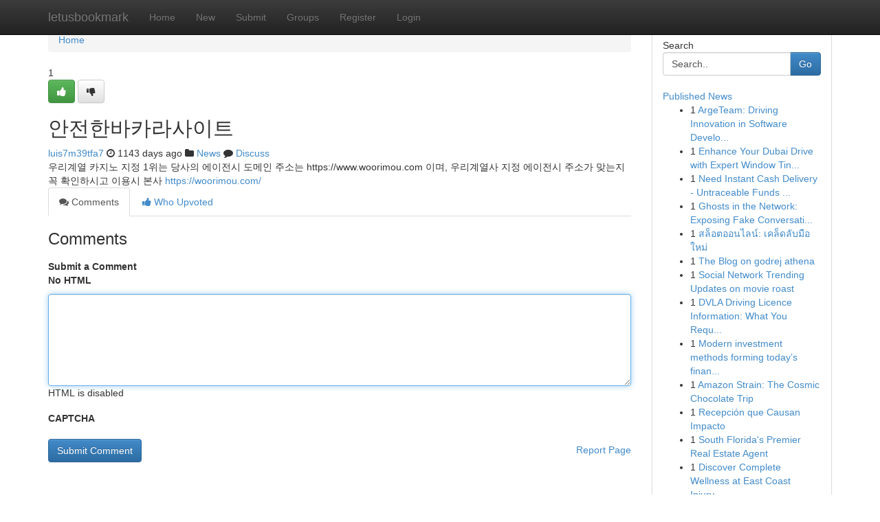

--- FILE ---
content_type: text/html; charset=UTF-8
request_url: https://letusbookmark.com/story14506630/%EC%95%88%EC%A0%84%ED%95%9C%EB%B0%94%EC%B9%B4%EB%9D%BC%EC%82%AC%EC%9D%B4%ED%8A%B8
body_size: 5249
content:
<!DOCTYPE html>
<html class="no-js" dir="ltr" xmlns="http://www.w3.org/1999/xhtml" xml:lang="en" lang="en"><head>

<meta http-equiv="Pragma" content="no-cache" />
<meta http-equiv="expires" content="0" />
<meta http-equiv="Content-Type" content="text/html; charset=UTF-8" />	
<title>안전한바카라사이트</title>
<link rel="alternate" type="application/rss+xml" title="letusbookmark.com &raquo; Feeds 1" href="/rssfeeds.php?p=1" />
<link rel="alternate" type="application/rss+xml" title="letusbookmark.com &raquo; Feeds 2" href="/rssfeeds.php?p=2" />
<link rel="alternate" type="application/rss+xml" title="letusbookmark.com &raquo; Feeds 3" href="/rssfeeds.php?p=3" />
<link rel="alternate" type="application/rss+xml" title="letusbookmark.com &raquo; Feeds 4" href="/rssfeeds.php?p=4" />
<link rel="alternate" type="application/rss+xml" title="letusbookmark.com &raquo; Feeds 5" href="/rssfeeds.php?p=5" />
<link rel="alternate" type="application/rss+xml" title="letusbookmark.com &raquo; Feeds 6" href="/rssfeeds.php?p=6" />
<link rel="alternate" type="application/rss+xml" title="letusbookmark.com &raquo; Feeds 7" href="/rssfeeds.php?p=7" />
<link rel="alternate" type="application/rss+xml" title="letusbookmark.com &raquo; Feeds 8" href="/rssfeeds.php?p=8" />
<link rel="alternate" type="application/rss+xml" title="letusbookmark.com &raquo; Feeds 9" href="/rssfeeds.php?p=9" />
<link rel="alternate" type="application/rss+xml" title="letusbookmark.com &raquo; Feeds 10" href="/rssfeeds.php?p=10" />
<meta name="google-site-verification" content="m5VOPfs2gQQcZXCcEfUKlnQfx72o45pLcOl4sIFzzMQ" /><meta name="Language" content="en-us" />
<meta name="viewport" content="width=device-width, initial-scale=1.0">
<meta name="generator" content="Kliqqi" />

          <link rel="stylesheet" type="text/css" href="//netdna.bootstrapcdn.com/bootstrap/3.2.0/css/bootstrap.min.css">
             <link rel="stylesheet" type="text/css" href="https://cdnjs.cloudflare.com/ajax/libs/twitter-bootstrap/3.2.0/css/bootstrap-theme.css">
                <link rel="stylesheet" type="text/css" href="https://cdnjs.cloudflare.com/ajax/libs/font-awesome/4.1.0/css/font-awesome.min.css">
<link rel="stylesheet" type="text/css" href="/templates/bootstrap/css/style.css" media="screen" />

                         <script type="text/javascript" src="https://cdnjs.cloudflare.com/ajax/libs/modernizr/2.6.1/modernizr.min.js"></script>
<script type="text/javascript" src="https://cdnjs.cloudflare.com/ajax/libs/jquery/1.7.2/jquery.min.js"></script>
<style></style>
<link rel="alternate" type="application/rss+xml" title="RSS 2.0" href="/rss"/>
<link rel="icon" href="/favicon.ico" type="image/x-icon"/>
</head>

<body dir="ltr">

<header role="banner" class="navbar navbar-inverse navbar-fixed-top custom_header">
<div class="container">
<div class="navbar-header">
<button data-target=".bs-navbar-collapse" data-toggle="collapse" type="button" class="navbar-toggle">
    <span class="sr-only">Toggle navigation</span>
    <span class="fa fa-ellipsis-v" style="color:white"></span>
</button>
<a class="navbar-brand" href="/">letusbookmark</a>	
</div>
<span style="display: none;"><a href="/forum">forum</a></span>
<nav role="navigation" class="collapse navbar-collapse bs-navbar-collapse">
<ul class="nav navbar-nav">
<li ><a href="/">Home</a></li>
<li ><a href="/new">New</a></li>
<li ><a href="/submit">Submit</a></li>
                    
<li ><a href="/groups"><span>Groups</span></a></li>
<li ><a href="/register"><span>Register</span></a></li>
<li ><a data-toggle="modal" href="#loginModal">Login</a></li>
</ul>
	

</nav>
</div>
</header>
<!-- START CATEGORIES -->
<div class="subnav" id="categories">
<div class="container">
<ul class="nav nav-pills"><li class="category_item"><a  href="/">Home</a></li></ul>
</div>
</div>
<!-- END CATEGORIES -->
	
<div class="container">
	<section id="maincontent"><div class="row"><div class="col-md-9">

<ul class="breadcrumb">
	<li><a href="/">Home</a></li>
</ul>

<div itemscope itemtype="http://schema.org/Article" class="stories" id="xnews-14506630" >


<div class="story_data">
<div class="votebox votebox-published">

<div itemprop="aggregateRating" itemscope itemtype="http://schema.org/AggregateRating" class="vote">
	<div itemprop="ratingCount" class="votenumber">1</div>
<div id="xvote-3" class="votebutton">
<!-- Already Voted -->
<a class="btn btn-default btn-success linkVote_3" href="/login" title=""><i class="fa fa-white fa-thumbs-up"></i></a>
<!-- Bury It -->
<a class="btn btn-default linkVote_3" href="/login"  title="" ><i class="fa fa-thumbs-down"></i></a>


</div>
</div>
</div>
<div class="title" id="title-3">
<span itemprop="name">

<h2 id="list_title"><span>안전한바카라사이트</span></h2></span>	
<span class="subtext">

<span itemprop="author" itemscope itemtype="http://schema.org/Person">
<span itemprop="name">
<a href="/user/luis7m39tfa7" rel="nofollow">luis7m39tfa7</a> 
</span></span>
<i class="fa fa-clock-o"></i>
<span itemprop="datePublished">  1143 days ago</span>

<script>
$(document).ready(function(){
    $("#list_title span").click(function(){
		window.open($("#siteurl").attr('href'), '', '');
    });
});
</script>

<i class="fa fa-folder"></i> 
<a href="/groups">News</a>

<span id="ls_comments_url-3">
	<i class="fa fa-comment"></i> <span id="linksummaryDiscuss"><a href="#discuss" class="comments">Discuss</a>&nbsp;</span>
</span> 





</div>
</div>
<span itemprop="articleBody">
<div class="storycontent">
	
<div class="news-body-text" id="ls_contents-3" dir="ltr">
우리계열 카지노 지정 1위는 당사의 에이전시 도메인 주소는 https://www.woorimou.com 이며, 우리계열사 지정 에이전시 주소가 맞는지 꼭 확인하시고 이용시 본사 <a id="siteurl" target="_blank" href="https://woorimou.com/">https://woorimou.com/</a><div class="clearboth"></div> 
</div>
</div><!-- /.storycontent -->
</span>
</div>

<ul class="nav nav-tabs" id="storytabs">
	<li class="active"><a data-toggle="tab" href="#comments"><i class="fa fa-comments"></i> Comments</a></li>
	<li><a data-toggle="tab" href="#who_voted"><i class="fa fa-thumbs-up"></i> Who Upvoted</a></li>
</ul>


<div id="tabbed" class="tab-content">

<div class="tab-pane fade active in" id="comments" >
<h3>Comments</h3>
<a name="comments" href="#comments"></a>
<ol class="media-list comment-list">

<a name="discuss"></a>
<form action="" method="post" id="thisform" name="mycomment_form">
<div class="form-horizontal">
<fieldset>
<div class="control-group">
<label for="fileInput" class="control-label">Submit a Comment</label>
<div class="controls">

<p class="help-inline"><strong>No HTML  </strong></p>
<textarea autofocus name="comment_content" id="comment_content" class="form-control comment-form" rows="6" /></textarea>
<p class="help-inline">HTML is disabled</p>
</div>
</div>


<script>
var ACPuzzleOptions = {
   theme :  "white",
   lang :  "en"
};
</script>

<div class="control-group">
	<label for="input01" class="control-label">CAPTCHA</label>
	<div class="controls">
	<div id="solvemedia_display">
	<script type="text/javascript" src="https://api.solvemedia.com/papi/challenge.script?k=1G9ho6tcbpytfUxJ0SlrSNt0MjjOB0l2"></script>

	<noscript>
	<iframe src="http://api.solvemedia.com/papi/challenge.noscript?k=1G9ho6tcbpytfUxJ0SlrSNt0MjjOB0l2" height="300" width="500" frameborder="0"></iframe><br/>
	<textarea name="adcopy_challenge" rows="3" cols="40"></textarea>
	<input type="hidden" name="adcopy_response" value="manual_challenge"/>
	</noscript>	
</div>
<br />
</div>
</div>

<div class="form-actions">
	<input type="hidden" name="process" value="newcomment" />
	<input type="hidden" name="randkey" value="75578554" />
	<input type="hidden" name="link_id" value="3" />
	<input type="hidden" name="user_id" value="2" />
	<input type="hidden" name="parrent_comment_id" value="0" />
	<input type="submit" name="submit" value="Submit Comment" class="btn btn-primary" />
	<a href="https://remove.backlinks.live" target="_blank" style="float:right; line-height: 32px;">Report Page</a>
</div>
</fieldset>
</div>
</form>
</ol>
</div>
	
<div class="tab-pane fade" id="who_voted">
<h3>Who Upvoted this Story</h3>
<div class="whovotedwrapper whoupvoted">
<ul>
<li>
<a href="/user/luis7m39tfa7" rel="nofollow" title="luis7m39tfa7" class="avatar-tooltip"><img src="/avatars/Avatar_100.png" alt="" align="top" title="" /></a>
</li>
</ul>
</div>
</div>
</div>
<!-- END CENTER CONTENT -->


</div>

<!-- START RIGHT COLUMN -->
<div class="col-md-3">
<div class="panel panel-default">
<div id="rightcol" class="panel-body">
<!-- START FIRST SIDEBAR -->

<!-- START SEARCH BOX -->
<script type="text/javascript">var some_search='Search..';</script>
<div class="search">
<div class="headline">
<div class="sectiontitle">Search</div>
</div>

<form action="/search" method="get" name="thisform-search" class="form-inline search-form" role="form" id="thisform-search" >

<div class="input-group">

<input type="text" class="form-control" tabindex="20" name="search" id="searchsite" value="Search.." onfocus="if(this.value == some_search) {this.value = '';}" onblur="if (this.value == '') {this.value = some_search;}"/>

<span class="input-group-btn">
<button type="submit" tabindex="21" class="btn btn-primary custom_nav_search_button" />Go</button>
</span>
</div>
</form>

<div style="clear:both;"></div>
<br />
</div>
<!-- END SEARCH BOX -->

<!-- START ABOUT BOX -->

	


<div class="headline">
<div class="sectiontitle"><a href="/">Published News</a></div>
</div>
<div class="boxcontent">
<ul class="sidebar-stories">

<li>
<span class="sidebar-vote-number">1</span>	<span class="sidebar-article"><a href="https://letusbookmark.com/story22899067/argeteam-driving-innovation-in-software-development" class="sidebar-title">ArgeTeam: Driving Innovation in Software Develo...</a></span>
</li>
<li>
<span class="sidebar-vote-number">1</span>	<span class="sidebar-article"><a href="https://letusbookmark.com/story22899066/enhance-your-dubai-drive-with-expert-window-tinting" class="sidebar-title">Enhance Your Dubai Drive with Expert Window Tin...</a></span>
</li>
<li>
<span class="sidebar-vote-number">1</span>	<span class="sidebar-article"><a href="https://letusbookmark.com/story22899065/need-instant-cash-delivery-untraceable-funds-available-now" class="sidebar-title">Need Instant Cash Delivery - Untraceable Funds ...</a></span>
</li>
<li>
<span class="sidebar-vote-number">1</span>	<span class="sidebar-article"><a href="https://letusbookmark.com/story22899064/ghosts-in-the-network-exposing-fake-conversations" class="sidebar-title">Ghosts in the Network: Exposing Fake Conversati...</a></span>
</li>
<li>
<span class="sidebar-vote-number">1</span>	<span class="sidebar-article"><a href="https://letusbookmark.com/story22899063/สล-อตออนไลน-เคล-ดล-บม-อใหม" class="sidebar-title">สล็อตออนไลน์: เคล็ดลับมือใหม่</a></span>
</li>
<li>
<span class="sidebar-vote-number">1</span>	<span class="sidebar-article"><a href="https://letusbookmark.com/story22899062/the-blog-on-godrej-athena" class="sidebar-title">The Blog on godrej athena</a></span>
</li>
<li>
<span class="sidebar-vote-number">1</span>	<span class="sidebar-article"><a href="https://letusbookmark.com/story22899061/social-network-trending-updates-on-movie-roast" class="sidebar-title">Social Network Trending Updates on movie roast</a></span>
</li>
<li>
<span class="sidebar-vote-number">1</span>	<span class="sidebar-article"><a href="https://letusbookmark.com/story22899060/dvla-driving-licence-information-what-you-require-understand" class="sidebar-title">DVLA Driving Licence Information: What You Requ...</a></span>
</li>
<li>
<span class="sidebar-vote-number">1</span>	<span class="sidebar-article"><a href="https://letusbookmark.com/story22899059/modern-investment-methods-forming-today-s-financial-landscape" class="sidebar-title">Modern investment methods forming today&rsquo;s finan...</a></span>
</li>
<li>
<span class="sidebar-vote-number">1</span>	<span class="sidebar-article"><a href="https://letusbookmark.com/story22899058/amazon-strain-the-cosmic-chocolate-trip" class="sidebar-title">Amazon Strain: The Cosmic Chocolate Trip</a></span>
</li>
<li>
<span class="sidebar-vote-number">1</span>	<span class="sidebar-article"><a href="https://letusbookmark.com/story22899057/recepción-que-causan-impacto" class="sidebar-title">Recepci&oacute;n que Causan Impacto</a></span>
</li>
<li>
<span class="sidebar-vote-number">1</span>	<span class="sidebar-article"><a href="https://letusbookmark.com/story22899056/south-florida-s-premier-real-estate-agent" class="sidebar-title">South Florida&#039;s Premier Real Estate Agent</a></span>
</li>
<li>
<span class="sidebar-vote-number">1</span>	<span class="sidebar-article"><a href="https://letusbookmark.com/story22899055/discover-complete-wellness-at-east-coast-injury-clinic-jacksonville" class="sidebar-title">Discover Complete Wellness at East Coast Injury...</a></span>
</li>
<li>
<span class="sidebar-vote-number">1</span>	<span class="sidebar-article"><a href="https://letusbookmark.com/story22899054/keywords-tygo-vito-t-shirt-merchandise-collection-design-online-shop-fans-unique-limited-edition-apparel-clothing-wear-style-quality-comfortable-official-cool-awesome-gift" class="sidebar-title">Keywords: Tygo, Vito, T-shirt, merchandise, col...</a></span>
</li>
<li>
<span class="sidebar-vote-number">1</span>	<span class="sidebar-article"><a href="https://letusbookmark.com/story22899053/rr99-where-legends-are-made" class="sidebar-title">RR99: Where Legends Are Made </a></span>
</li>

</ul>
</div>

<!-- END SECOND SIDEBAR -->
</div>
</div>
</div>
<!-- END RIGHT COLUMN -->
</div></section>
<hr>

<!--googleoff: all-->
<footer class="footer">
<div id="footer">
<span class="subtext"> Copyright &copy; 2026 | <a href="/search">Advanced Search</a> 
| <a href="/">Live</a>
| <a href="/">Tag Cloud</a>
| <a href="/">Top Users</a>
| Made with <a href="#" rel="nofollow" target="_blank">Kliqqi CMS</a> 
| <a href="/rssfeeds.php?p=1">All RSS Feeds</a> 
</span>
</div>
</footer>
<!--googleon: all-->


</div>
	
<!-- START UP/DOWN VOTING JAVASCRIPT -->
	
<script>
var my_base_url='http://letusbookmark.com';
var my_kliqqi_base='';
var anonymous_vote = false;
var Voting_Method = '1';
var KLIQQI_Visual_Vote_Cast = "Voted";
var KLIQQI_Visual_Vote_Report = "Buried";
var KLIQQI_Visual_Vote_For_It = "Vote";
var KLIQQI_Visual_Comment_ThankYou_Rating = "Thank you for rating this comment.";


</script>
<!-- END UP/DOWN VOTING JAVASCRIPT -->


<script type="text/javascript" src="https://cdnjs.cloudflare.com/ajax/libs/jqueryui/1.8.23/jquery-ui.min.js"></script>
<link href="https://cdnjs.cloudflare.com/ajax/libs/jqueryui/1.8.23/themes/base/jquery-ui.css" media="all" rel="stylesheet" type="text/css" />




             <script type="text/javascript" src="https://cdnjs.cloudflare.com/ajax/libs/twitter-bootstrap/3.2.0/js/bootstrap.min.js"></script>

<!-- Login Modal -->
<div class="modal fade" id="loginModal" tabindex="-1" role="dialog">
<div class="modal-dialog">
<div class="modal-content">
<div class="modal-header">
<button type="button" class="close" data-dismiss="modal" aria-hidden="true">&times;</button>
<h4 class="modal-title">Login</h4>
</div>
<div class="modal-body">
<div class="control-group">
<form id="signin" action="/login?return=/story14506630/%EC%95%88%EC%A0%84%ED%95%9C%EB%B0%94%EC%B9%B4%EB%9D%BC%EC%82%AC%EC%9D%B4%ED%8A%B8" method="post">

<div style="login_modal_username">
	<label for="username">Username/Email</label><input id="username" name="username" class="form-control" value="" title="username" tabindex="1" type="text">
</div>
<div class="login_modal_password">
	<label for="password">Password</label><input id="password" name="password" class="form-control" value="" title="password" tabindex="2" type="password">
</div>
<div class="login_modal_remember">
<div class="login_modal_remember_checkbox">
	<input id="remember" style="float:left;margin-right:5px;" name="persistent" value="1" tabindex="3" type="checkbox">
</div>
<div class="login_modal_remember_label">
	<label for="remember" style="">Remember</label>
</div>
<div style="clear:both;"></div>
</div>
<div class="login_modal_login">
	<input type="hidden" name="processlogin" value="1"/>
	<input type="hidden" name="return" value=""/>
	<input class="btn btn-primary col-md-12" id="signin_submit" value="Sign In" tabindex="4" type="submit">
</div>
    
<hr class="soften" id="login_modal_spacer" />
	<div class="login_modal_forgot"><a class="btn btn-default col-md-12" id="forgot_password_link" href="/login">Forgotten Password?</a></div>
	<div class="clearboth"></div>
</form>
</div>
</div>
</div>
</div>
</div>

<script>$('.avatar-tooltip').tooltip()</script>
<script defer src="https://static.cloudflareinsights.com/beacon.min.js/vcd15cbe7772f49c399c6a5babf22c1241717689176015" integrity="sha512-ZpsOmlRQV6y907TI0dKBHq9Md29nnaEIPlkf84rnaERnq6zvWvPUqr2ft8M1aS28oN72PdrCzSjY4U6VaAw1EQ==" data-cf-beacon='{"version":"2024.11.0","token":"b713ed78c2c14058b72aa83417af645a","r":1,"server_timing":{"name":{"cfCacheStatus":true,"cfEdge":true,"cfExtPri":true,"cfL4":true,"cfOrigin":true,"cfSpeedBrain":true},"location_startswith":null}}' crossorigin="anonymous"></script>
</body>
</html>
